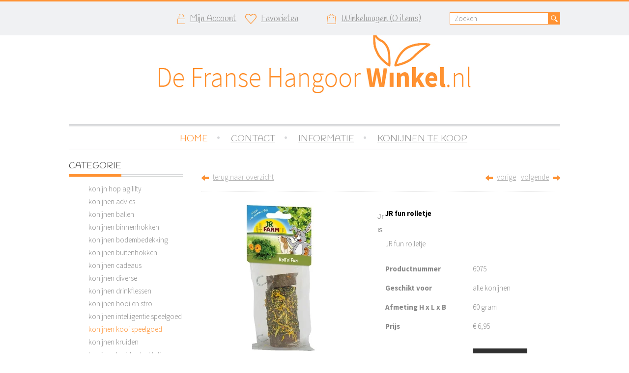

--- FILE ---
content_type: text/html;charset=UTF-8
request_url: https://www.fransehangoorwinkel.nl/6075--konijnen-kooi-speelgoed.html
body_size: 6864
content:
<!DOCTYPE HTML>
<html class="no-js" lang="nl">
          <head><link rel="dns-prefetch" href="//static.mijnwinkel-api.nl" /><link rel="dns-prefetch" href="//fonts.googleapis.com" /><link rel="dns-prefetch" href="//plugin.myshop.com" /><link rel="dns-prefetch" href="//netdna.bootstrapcdn.com" /><link rel="dns-prefetch" href="//media.myshop.com" /><link rel="dns-prefetch" href="//media.mijnwinkel-api.nl" /><link rel="dns-prefetch" href="//static.mijnwinkel-api.nl" />
<link rel="canonical" href="https://www.fransehangoorwinkel.nl/konijnen-kooi-speelgoed/6075--konijnen-kooi-speelgoed.html" />

              <meta http-equiv="content-type" content="text/html;UTF-8" />
         <meta http-equiv="X-UA-Compatible" content="IE=edge,chrome=1" />
          <meta name="viewport" content="user-scalable=yes, initial-scale=1, minimum-scale=1, width=device-width, height=device-height, target-densitydpi=device-dpi" />
  <title>JR fun rolletje</title>         <meta name="keywords" content="JR fun rolletje" />
         <meta name="description" content="ijs&#44; konijn&#44; speelgoed&#44;kruiden" />
         <meta name="author" content="MijnWinkel" />
          <meta name="google-site-verification" content="MrTzB55Ap6tIOpLh7bqT8XkMXHO9zcK80RTCI30JjEQ" />
                                      <link type="text/css" rel="stylesheet" href="/skins/master/css/style.css?v=18335" />

           <link type="text/css" rel="stylesheet" href="https://www.fransehangoorwinkel.nl/page_0.css?v=18335" />                           <link type="text/css" rel="stylesheet" href="https://myshop.s3-external-3.amazonaws.com/shop5056800.images.no-skin-common.css?v=18335" />

                    <link href="https://fonts.googleapis.com/css?family=Handlee" rel="stylesheet" type="text/css" />

         <link href="https://fonts.googleapis.com/css?family=Source+Sans+Pro:300,400,400italic,600,700,900" rel="stylesheet" type="text/css" />

                     <link type="text/css" rel="stylesheet" href="https://www.fransehangoorwinkel.nl/page_0_theme.css?v=18335" />         <link type="text/css" rel="stylesheet" href="https://static.mijnwinkel-api.nl/views/library/jquery/plugins/jquery.plugins.css?v=18335" />

 <link type="text/css" rel="stylesheet" href="https://ajax.googleapis.com/ajax/libs/jqueryui/1.8.10/themes/base/jquery-ui.css?v=18335" />

  <script src="https://ajax.googleapis.com/ajax/libs/jquery/1.7.1/jquery.min.js?v=18335"></script>
 <script async="async" src="https://ajax.googleapis.com/ajax/libs/jqueryui/1.8.0/jquery-ui.min.js?v=18335"></script>
 <script async="async" src="/skins/master/js/libs/modernizr.custom.58608.js?v=18335"></script>
                    <link rel="stylesheet" href="https://myshop.s3-external-3.amazonaws.com/shop5056800.images.owl.carousel.css?v=18335" />

         <link rel="stylesheet" href="https://myshop.s3-external-3.amazonaws.com/shop5056800.images.owl.theme.css?v=18335" />

         <script src="https://myshop.s3-external-3.amazonaws.com/shop5056800.images.owl.carousel.min.js?v=18335"></script>
                        <link rel="stylesheet" type="text/css" href="https://static.mijnwinkel-api.nl/views/library/jquery/plugins/lightbox/css/lightbox.css"/><script type='text/javascript' src='https://static.mijnwinkel-api.nl/views/library/jquery/plugins/lightbox/js/lightbox.js' defer='defer'></script><script type='text/javascript' src='https://static.mijnwinkel-api.nl/views/library/lib_myshop.1.83.js'></script>     <meta property="og:title" content="JR fun rolletje" />
 <meta property="og:image" content="https://media.myshop.com/images/shop5056800.pictures.fun_rol_rolletje_konijn_speelgoed.jpg" />
                   <style>  </style>
 <script type="text/javascript">              $(window).load(function(){  var gallery_width = $('.myshp_info_image_large').width()+"px";  /* Set Gallery Init  $('.myshp_info_image_large img').each(function(){     $(this).width(($(this).parents('.myshp_info_image_large').width())); }); */ $('.myshp_info_extra_images_thumbs a').click(function(){ $('.myshp_info_image_large').cycle($(this).index()); });                  $('.myshp_info_image_large').cycle({                      fx: 'fade',             prev: '.myshp_gallery_navigation_prev', next: '.myshp_gallery_navigation_next', timeout: '5000', speed: '1000', pauseOnPagerHover: true, containerResize: true,     slideResize: false, fit: 1, width: '100%',                     activePagerClass: 'activeSlide', pager: '.myshp_gallery_navigation_pager', onPagerEvent : function(){ console.log(gallery_width); }, before: function() {             $('.myshp_gallery_navigation_caption').html($(this).attr('alt'));         },  after: function(currSlideElement, nextSlideElement, options, forwardFlag){ currentSlide = $('.activeSlide').html();     if(!currentSlide) currentSlide = "1";     $('.myshp_gallery_navigation_pager_total').html(currentSlide + '/' + options.slideCount);                         $('a.myshp_gallery_navigation_max').attr('href', $(nextSlideElement).find("img").attr("src")); if($.fn.lightBox){ $('a.myshp_gallery_navigation_max').lightBox(); }                     }                 });                                  /*$('.myshp_gallery_navigation_next, .myshp_gallery_navigation_prev').css('top', $('.myshp_info_image_large').height()/2-15);*/                  /* Set Begining Button */ $( ".myshp_gallery_navigation_beginning" ).click(function() {      $('.myshp_info_image_large').cycle(0); });  /* Set Play and Pause Button */ $( ".myshp_gallery_play" ).click(function() { if ( $(this).find('.ui-button-text').text() === "play" ) { $(this).find('.ui-button-text').html('pause'); $(this).find('.ui-icon').removeClass('ui-icon-play').addClass('ui-icon-pause'); $('.myshp_info_image_large').cycle('resume'); } else { $(this).find('.ui-button-text').html('play'); $(this).find('.ui-icon').removeClass('ui-icon-pause').addClass('ui-icon-play'); $('.myshp_info_image_large').cycle('pause'); } }); /* Set End Button */ $( ".myshp_gallery_navigation_end" ).click(function() {      $('.myshp_info_image_large').cycle($('.myshp_info_image_large').size()-1); }); function onAfter(curr, next, opts) {     var index = opts.currSlide;     $('#prev')[index == 0 ? 'hide' : 'show']();     $('#next')[index == opts.slideCount - 1 ? 'hide' : 'show'](); } function onAfter1(curr,next,opts) {    currentSlide = $(".thePager a.activeSlide").html();     if(!currentSlide) currentSlide = "1";     $('.slideCaption').html(currentSlide + '/' + opts.slideCount); }             });         </script>
     
<style  type="text/css">           .myshp_basket_related_product_image_container, .myshp_basket_related_product_image{                 width:100px; padding-right:10px;             } .myshp_basket_related_product_image{ padding-right:10px;             } .myshp_basket_related_product_image img { max-width:100%; } .myshp_info_extra_images_thumbs, .myshp_gallery_navigation_caption, .myshp_gallery_navigation_pager_total { display: none; }         </style>

<script type='text/javascript'>
(function(){var l=document.location;if(l&&-1==l.href.indexOf('https:'))document.location=l.href.replace('http:', 'https:')})();
</script></head>
     <body data-role="page" class="myshp_column_count_2 shp-theme-0"><div id="myshp-body"><a id="myshp-page-top"><!-- page top --></a>         <div class="myshp_container" id="myshp_customcatalog">             <div class="myshp_container_wrapper">                 <header data-role="header" class="myshp_header">                     <div class="de-header-inside">  <div class="de-badge"><img src="https://myshop.s3-external-3.amazonaws.com/shop5056800.images.badge.png" alt="badge" fetchpriority="auto" loading="lazy" decoding="async" /></div>                          <div class="myshp_wrapper">                                                          <div class="de-top-menu-full-width">                                 <div class="myshp_top_menu">                                      <div class="de-top-menu-1">                                         
<ul role="navigation" class="myshp_top_menu__list">                                             <li class="myshp_top_menu__item">                                                 <a class="myshp_top_menu__link de-icon-account"  id="myshp_menuitem_quick_top0"  href="https://www.fransehangoorwinkel.nl/myaccount/" title="Mijn Account">                                                     <span class="myshp_top_menu__text">Mijn Account</span>                                                 </a>                                             </li>                                             <li class="myshp_top_menu__item">                                                 <a class="myshp_top_menu__link de-icon-favourites"  id="myshp_menuitem_quick_top1"  href="https://www.fransehangoorwinkel.nl/favorieten/" title="Favorieten">                                                     <span class="myshp_top_menu__text">Favorieten</span>                                                 </a>                                             </li></ul>                                     </div>                                      <div class="de-top-menu-2">                                         <ul>                                             <li>                                                 <a class="header-cart de-icon-cart" href="/checkout/basket1/">                                                    <span class="de-cart-text">Winkelwagen (</span><span class="basket-count" id="basket_value_count">winkelwagen is leeg</span><span class="de-cart-text"> items)</span>                                                 </a>                                             </li>                                         </ul>                                     </div>                                      <div class="de-top-menu-3">                                         <ul>                                             <li class="de-header-search">                                                 <form action="/producten/" method="get">                                                     <input type="text" name="_globalsearch" placeholder="Zoeken" /><input type="submit" value="" />                                                 </form>                                             </li>                                         </ul>                                     </div>                                  </div>                             </div>                              <div class="myshp_logo">                             <a style="width:635px;height:144px;" data-ajax="false" class="myshp_logo__link" href="/">                             <img src="https://myshop.s3-external-3.amazonaws.com/shop5056800.images.franse-logo.jpg" title="Logo" alt="Logo" class="myshp_logo__image" fetchpriority="auto" loading="lazy" decoding="async" />     </a>                             </div>                                                            <div class="clear"></div>                         </div>                     </div>                 </header>                 <nav data-role="navbar" class="myshp_nav">                     <div class="myshp_wrapper">                         <div class="nav">                              <div class="de-toggle-menu">Menu</div>                              <div class="de-menu">                             
<ul class="myshop_level1">                                 <li class="myshop_level1__li has-sub ">                                     <a class="myshp_tabOn" id="myshp_menuitem1" onclick="swapTab('myshp_menuitem1');"  href="https://www.fransehangoorwinkel.nl/">                                     <span class="myshp_menu_main_item">Home</span>     </a>                                          <div class="de-toggle-submenu"></div>                                      
                                 </li>                                 <li class="myshop_level1__li has-sub ">                                     <a class="myshp_tab" id="myshp_menuitem2" onclick="swapTab('myshp_menuitem2');"  href="https://www.fransehangoorwinkel.nl/contact/">                                     <span class="myshp_menu_main_item">Contact</span>     </a>                                          <div class="de-toggle-submenu"></div>                                      
                                 </li>                                 <li class="myshop_level1__li has-sub ">                                     <a class="myshp_tab" id="myshp_menuitem3" onclick="swapTab('myshp_menuitem3');"  href="https://www.fransehangoorwinkel.nl/">                                     <span class="myshp_menu_main_item">Informatie</span>     </a>                                          <div class="de-toggle-submenu"></div>                                      
<ul class="myshop_level2">                                         <li class="sub myshop_level2__li">                                             <a class="myshp_tab" id="myshp_menuitem4" onclick="swapTab('myshp_menuitem4');"  href="https://www.fransehangoorwinkel.nl/verzendkosten/" class="myshop_level2__a">                                             <span class="myshp_menu_main_item">Verzendkosten</span>     </a>                                             
                                         </li>                                         <li class="sub myshop_level2__li">                                             <a class="myshp_tab" id="myshp_menuitem5" onclick="swapTab('myshp_menuitem5');"  href="https://www.fransehangoorwinkel.nl/verzending/" class="myshop_level2__a">                                             <span class="myshp_menu_main_item">Verzending</span>     </a>                                             
                                         </li>                                         <li class="sub myshop_level2__li">                                             <a class="myshp_tab" id="myshp_menuitem6" onclick="swapTab('myshp_menuitem6');"  href="https://www.fransehangoorwinkel.nl/retouren/" class="myshop_level2__a">                                             <span class="myshp_menu_main_item">Retouren</span>     </a>                                             
                                         </li>                                         <li class="sub myshop_level2__li">                                             <a class="myshp_tab" id="myshp_menuitem7" onclick="swapTab('myshp_menuitem7');"  href="https://www.fransehangoorwinkel.nl/schade-of-vermissing/" class="myshop_level2__a">                                             <span class="myshp_menu_main_item">Schade</span>     </a>                                             
                                         </li>                                         <li class="sub myshop_level2__li">                                             <a class="myshp_tab" id="myshp_menuitem8" onclick="swapTab('myshp_menuitem8');"  href="https://www.fransehangoorwinkel.nl/voorwaarden/" class="myshop_level2__a">                                             <span class="myshp_menu_main_item">Voorwaarden</span>     </a>                                             
                                         </li></ul>                                 </li>                                 <li class="myshop_level1__li has-sub ">                                     <a class="myshp_tab" id="myshp_menuitem9" onclick="swapTab('myshp_menuitem9');"  href="https://www.fransehangoorwinkel.nl/konijnen-te-koop/">                                     <span class="myshp_menu_main_item">Konijnen te koop</span>     </a>                                          <div class="de-toggle-submenu"></div>                                      
                                 </li></ul>                             </div>                          </div>                     </div>                 </nav>                 <div class="myshp_main" role="main" data-role="content">                     <div class="myshp_wrapper">                         <div class="myshp_container3">                             <div class="myshp_container2">                                 <div class="myshp_container1">                                                                              <div class="myshp_col1 myshp_col">                                             <div class="myshp_pad">                                                 
                                                                                                                                                                <div>                                                                                                              </div>                                                     <div class="myshp_menu myshp_block   ">                                                             <h3 class="myshp_menu__title">                                                             <span class="myshp_menu__title_text">categorie</span> <span style="display:none" class="menu-toggle myshp_menu__title_toggle"></span> </h3>                                                             <div class="myshp_box myshp_menu__box">                                                                 <ul class="myshp_menu_1" data-role="listview" data-inset="true">                                                                     <li class="myshp_menu__item">                                                                         <div class="myshp_not_active_menu_item">                                                                             <a href="https://www.fransehangoorwinkel.nl/producten/konijn-hop-agililty/p-1/">konijn hop agililty</a>                                                                         </div>                                                                     </li><li class="myshp_menu__item">                                                                         <div class="myshp_not_active_menu_item">                                                                             <a href="https://www.fransehangoorwinkel.nl/producten/konijnen-advies/p-1/">konijnen advies</a>                                                                         </div>                                                                     </li><li class="myshp_menu__item">                                                                         <div class="myshp_not_active_menu_item">                                                                             <a href="https://www.fransehangoorwinkel.nl/producten/konijnen-ballen/p-1/">konijnen ballen</a>                                                                         </div>                                                                     </li><li class="myshp_menu__item">                                                                         <div class="myshp_not_active_menu_item">                                                                             <a href="https://www.fransehangoorwinkel.nl/producten/konijnen-binnenhokken/p-1/">konijnen binnenhokken</a>                                                                         </div>                                                                     </li><li class="myshp_menu__item">                                                                         <div class="myshp_not_active_menu_item">                                                                             <a href="https://www.fransehangoorwinkel.nl/producten/konijnen-bodembedekking/p-1/">konijnen bodembedekking</a>                                                                         </div>                                                                     </li><li class="myshp_menu__item">                                                                         <div class="myshp_not_active_menu_item">                                                                             <a href="https://www.fransehangoorwinkel.nl/producten/konijnen-buitenhokken/p-1/">konijnen buitenhokken</a>                                                                         </div>                                                                     </li><li class="myshp_menu__item">                                                                         <div class="myshp_not_active_menu_item">                                                                             <a href="https://www.fransehangoorwinkel.nl/producten/konijnen-cadeaus/p-1/">konijnen cadeaus</a>                                                                         </div>                                                                     </li><li class="myshp_menu__item">                                                                         <div class="myshp_not_active_menu_item">                                                                             <a href="https://www.fransehangoorwinkel.nl/producten/konijnen-diverse/p-1/">konijnen diverse</a>                                                                         </div>                                                                     </li><li class="myshp_menu__item">                                                                         <div class="myshp_not_active_menu_item">                                                                             <a href="https://www.fransehangoorwinkel.nl/producten/konijnen-drinkflessen/p-1/">konijnen drinkflessen</a>                                                                         </div>                                                                     </li><li class="myshp_menu__item">                                                                         <div class="myshp_not_active_menu_item">                                                                             <a href="https://www.fransehangoorwinkel.nl/producten/konijnen-hooi-en-stro/p-1/">konijnen hooi en stro</a>                                                                         </div>                                                                     </li><li class="myshp_menu__item">                                                                         <div class="myshp_not_active_menu_item">                                                                             <a href="https://www.fransehangoorwinkel.nl/producten/konijnen-intelligentie-speelgoed/p-1/">konijnen intelligentie speelgoed</a>                                                                         </div>                                                                     </li><li class="myshp_menu__item">                                                                         <div class="myshp_menu__item_layout myshp_menu__item_status_active myshp_active_menu_item">                                                                             <a class="myshp_menu__link myshp_menu__link_status_active myshp_menu_item_active" href="https://www.fransehangoorwinkel.nl/producten/konijnen-kooi-speelgoed/p-1/">                                                                             <span class="myshp_menu__item_text">konijnen kooi speelgoed</span> </a>                                                                                                                                                                                                                                   </div>                                                                     </li><li class="myshp_menu__item">                                                                         <div class="myshp_not_active_menu_item">                                                                             <a href="https://www.fransehangoorwinkel.nl/producten/konijnen-kruiden/p-1/">konijnen kruiden</a>                                                                         </div>                                                                     </li><li class="myshp_menu__item">                                                                         <div class="myshp_not_active_menu_item">                                                                             <a href="https://www.fransehangoorwinkel.nl/producten/konijnen-kruiden-traktaties/p-1/">konijnen kruiden traktaties</a>                                                                         </div>                                                                     </li><li class="myshp_menu__item">                                                                         <div class="myshp_not_active_menu_item">                                                                             <a href="https://www.fransehangoorwinkel.nl/producten/konijnen-medicijnen/p-1/">konijnen medicijnen</a>                                                                         </div>                                                                     </li><li class="myshp_menu__item">                                                                         <div class="myshp_not_active_menu_item">                                                                             <a href="https://www.fransehangoorwinkel.nl/producten/konijnen-plasbakken/p-1/">konijnen plasbakken</a>                                                                         </div>                                                                     </li><li class="myshp_menu__item">                                                                         <div class="myshp_not_active_menu_item">                                                                             <a href="https://www.fransehangoorwinkel.nl/producten/konijnen-rennen/p-1/">konijnen rennen</a>                                                                         </div>                                                                     </li><li class="myshp_menu__item">                                                                         <div class="myshp_not_active_menu_item">                                                                             <a href="https://www.fransehangoorwinkel.nl/producten/konijnen-ruifjes/p-1/">konijnen ruifjes</a>                                                                         </div>                                                                     </li><li class="myshp_menu__item">                                                                         <div class="myshp_not_active_menu_item">                                                                             <a href="https://www.fransehangoorwinkel.nl/producten/konijnen-slaapzak/p-1/">konijnen slaapzak</a>                                                                         </div>                                                                     </li><li class="myshp_menu__item">                                                                         <div class="myshp_not_active_menu_item">                                                                             <a href="https://www.fransehangoorwinkel.nl/producten/konijnen-speelgoed-huis/p-1/">konijnen speelgoed huis</a>                                                                         </div>                                                                     </li><li class="myshp_menu__item">                                                                         <div class="myshp_not_active_menu_item">                                                                             <a href="https://www.fransehangoorwinkel.nl/producten/konijnen-speelgoed-manden/p-1/">konijnen speelgoed manden</a>                                                                         </div>                                                                     </li><li class="myshp_menu__item">                                                                         <div class="myshp_not_active_menu_item">                                                                             <a href="https://www.fransehangoorwinkel.nl/producten/konijnen-speelgoed-tunnels/p-1/">konijnen speelgoed tunnels</a>                                                                         </div>                                                                     </li><li class="myshp_menu__item">                                                                         <div class="myshp_not_active_menu_item">                                                                             <a href="https://www.fransehangoorwinkel.nl/producten/konijnen-tanden-knabbels/p-1/">konijnen tanden knabbels</a>                                                                         </div>                                                                     </li><li class="myshp_menu__item">                                                                         <div class="myshp_not_active_menu_item">                                                                             <a href="https://www.fransehangoorwinkel.nl/producten/konijnen-tractatie-speelgoed/p-1/">konijnen tractatie speelgoed</a>                                                                         </div>                                                                     </li><li class="myshp_menu__item">                                                                         <div class="myshp_not_active_menu_item">                                                                             <a href="https://www.fransehangoorwinkel.nl/producten/konijnen-traktatie/p-1/">konijnen traktatie</a>                                                                         </div>                                                                     </li><li class="myshp_menu__item">                                                                         <div class="myshp_not_active_menu_item">                                                                             <a href="https://www.fransehangoorwinkel.nl/producten/konijnen-tuigjes/p-1/">konijnen tuigjes</a>                                                                         </div>                                                                     </li><li class="myshp_menu__item">                                                                         <div class="myshp_not_active_menu_item">                                                                             <a href="https://www.fransehangoorwinkel.nl/producten/konijnen-vervoersmanden/p-1/">konijnen vervoersmanden</a>                                                                         </div>                                                                     </li><li class="myshp_menu__item">                                                                         <div class="myshp_not_active_menu_item">                                                                             <a href="https://www.fransehangoorwinkel.nl/producten/konijnen-verzorging/p-1/">konijnen verzorging</a>                                                                         </div>                                                                     </li><li class="myshp_menu__item">                                                                         <div class="myshp_not_active_menu_item">                                                                             <a href="https://www.fransehangoorwinkel.nl/producten/konijnen-voer/p-1/">konijnen voer</a>                                                                         </div>                                                                     </li><li class="myshp_menu__item">                                                                         <div class="myshp_not_active_menu_item">                                                                             <a href="https://www.fransehangoorwinkel.nl/producten/konijnen-voerbakken/p-1/">konijnen voerbakken</a>                                                                         </div>                                                                     </li><li class="myshp_menu__item">                                                                         <div class="myshp_not_active_menu_item">                                                                             <a href="https://www.fransehangoorwinkel.nl/producten/konijnen-waakborden/p-1/">konijnen waakborden</a>                                                                         </div>                                                                     </li><li class="myshp_menu__item">                                                                         <div class="myshp_not_active_menu_item">                                                                             <a href="https://www.fransehangoorwinkel.nl/producten/opruiming-en-aanbiedingen/p-1/">opruiming en aanbiedingen</a>                                                                         </div>                                                                     </li>                                                                 </ul>                                                             </div></div>                                             </div>                                         </div>                                                                          <div class="myshp_col2 myshp_col">                                         <div class="myshp_pad">                                             
                                                 <form name="data" method="get" action="/6075--konijnen-kooi-speelgoed.html" autocomplete="off" onsubmit="javascript:return false;"><input type="hidden" value="-6874A7FC4332262B69A71499CB046E10E71A2EFC" name="pk" /><input type="hidden" value="6075" name="pid" /><input type="hidden" value="" name="cp" /><input type="hidden" value="&#47;p-1a&#47;" name="ifs" /><input type="hidden" value="" name="_sort" /><input type="hidden" value="" name="_sort_order" /><input type="hidden" value="" name="a" /><input type="hidden" value="" name="id" /><input type="hidden" value="" name="i" /><input type="hidden" value="1" name="cid" /><input type="hidden" value="5056802" name="vid" /><input type="hidden" value="" name="fid" /><input type="hidden" value="" name="mpid" /><input type="hidden" value="1" name="stc" /><input type="hidden" value="1" name="supid" /><input type="hidden" value="" name="favid" /><input type="hidden" value="&#47;shop5056802&#47;rpc;jsessionid&#61;29D944C3464DA7C5603809F939F61BBA" name="url_rpc" /><input type="hidden" value="&#47;p-1a&#47;" name="this" /><input type="hidden" value="nl" name="_lang" /><input type="hidden" value="FHOME" name="_globalsearch" /><input type="hidden" value="" name="si" /><input type="hidden" value="30" name="_rows" /><input type="hidden" value="" name="c" /><input type="hidden" value="1" name="m" /><input type="hidden" value="" name="o" /><input type="hidden" value="https&#58;&#47;&#47;www.fransehangoorwinkel.nl&#47;checkout&#47;placeorder1" name="url_order_page" /><input type="hidden" value="" name="xy" />         <!-- Begin - Product list Search block --> <table width="100%"><tr><td/></tr></table> <!-- End - Product list Search block -->          <div class="clear">&#32;</div>         <!-- Check if there are products -->  <!--         <div>         -->  <!-- Navigation bar -->         <div class="myshp_info_navigation"><div class="ba-myshp_info_navigation-left">              <!-- Back to overview button --> <a class="myshp_info_back_button" data-role="button" data-inline="true" data-icon="arrow-l" onclick="javascript:return myshop().action('back'),false;" href="javascript:void(0);"><span class="myshp_button_icon"><img src="https://myshop.s3-external-3.amazonaws.com/shop5056800.images.navigation-left.png" alt=""/></span><span>terug naar overzicht</span></a>&#32;</div><div class="ba-myshp_info_navigation-right">          <!-- Previous product button -->             <a class="myshp_info_prev_button" data-role="button" data-inline="true" data-icon="arrow-l" href="/1177--konijnen-kooi-speelgoed.html" onclick="return myshop().c(this).cs(arguments[0]).l('/1177--konijnen-kooi-speelgoed.html').a('prev'),false;"><span class="myshp_button_icon" onclick="" href=""><img src="https://myshop.s3-external-3.amazonaws.com/shop5056800.images.navigation-left.png" alt=""/></span><span>vorige</span></a>             <!-- Next product button -->             <a class="myshp_info_next_button" data-role="button" data-inline="true" data-icon="arrow-r" data-iconpos="right" href="/371--konijnen-kooi-speelgoed.html" onclick="return myshop().c(this).cs(arguments[0]).l('/371--konijnen-kooi-speelgoed.html').a('next'),false;"><span onclick="" href="">volgende</span><span class="myshp_button_icon"><img src="https://myshop.s3-external-3.amazonaws.com/shop5056800.images.navigation-right.png" alt=""/></span></a>             <!-- Navigation divider -->              </div>&#32;</div>                  <!-- Productinfo -->         <div class="myshp-product">             <!-- Display product block -->             <div class="myshp_info_product myshp_info_gallery_1" itemscope itemtype="http://schema.org/Product">                 <!-- Image --> <div class="myshp_info_image"><div class="myshp_info_image_large"><img src="https://media.myshop.com/images/shop5056800.pictures.fun_rol_rolletje_konijn_speelgoed.jpg" alt="JR fun rolletje"  id="id.0.1.222.A:11"/>&#32;</div> <!-- Small images --> &#32;</div>  <!-- Productfields -->                 <div class="myshp_info_features"><table width="100%"><tr><td colspan="2">                                 <!-- Title --><h1  id="id.0.1.222.L"><!--v-->JR fun rolletje</h1></td></tr><tr><td colspan="2">                                 <!-- Description -->                                 <p  id="id.0.1.222.R"><!--v-->JR fun rolletje</p></td></tr>                         <!-- Fields -->                         <tr class="myshp_info_row"><td class="myshp_info_label"><strong id="id.0.1.222.A:label">Productnummer</strong></td><td class="myshp_info_value"><div  id="id.0.1.222.A:value">6075</div></td></tr><tr class="myshp_info_row"><td class="myshp_info_label"><strong id="id.0.1.222.Q:label">Geschikt voor</strong></td><td class="myshp_info_value"><div  id="id.0.1.222.Q:value">alle konijnen</div></td></tr><tr class="myshp_info_row"><td class="myshp_info_label"><strong id="id.0.1.222.1S:label">Afmeting H x L x B</strong></td><td class="myshp_info_value"><div  id="id.0.1.222.1S:value">60 gram</div></td></tr>                         <!-- Extra bestelvelden -->                         <tr class="myshp_info_row" itemprop="offers" itemscope itemtype="http://schema.org/Offer"><td class="myshp_info_price_label"><strong id="id.0.1.222.1U:label"><!--l-->Prijs</strong></td><td class="myshp_info_price_value">                                 <!--                             <span style="myshop-product:price;" itemprop="price"></span>                             -->                                 <meta itemprop="priceCurrency" id="id.0.1.222.A:17" content="EUR"><!--v-->&euro;</meta>&nbsp;<span  id="id.0.1.222.A:18"><!--v-->6,95</span></td></tr><tr class="myshp_info_row"><td>&nbsp;</td><td class="myshp_info_value"><a href="javascript:void(0);" class="myshp_button myshp_info_order" data-role="button" onclick="return myshop().l('https://www.fransehangoorwinkel.nl/checkout/placeorder1?i=i.1.222').s('i','i.1.222','si','1').a('add','6075'),false;"><span>bestel&#32;</span></a></td></tr><tr><td colspan="2"><a href="#" class="myshp_button myshp_info_favorites" data-role="button" data-icon="star" data-iconpos="right" onclick="return myshop().a('favorite-add','6075'),false;"><span onclick="return myshop().a('favorite-add','6075'),false;">toevoegen aan favorieten&#32;</span></a></td></tr></table>                     <!-- Order button -->                 </div><div class="clear">&#32;</div><div class="myshp_info_description_long"  id="id.0.1.222.U"><!--v--><span style="font-family:sans-serif, arial, verdana, 'trebuchet ms';">Jr is een fabrikant die bekent staat om zijn mooie en unieke producten zelf geoogst in eigen beheer. Met liefde voor de dieren. De konijnenwinkel heeft als enig leverancier het volledige pakket in zijn assorti<span style="font-family:arial, helvetica, sans-serif;">ment voor</span> konijnen. van snoepjes, snacks, versnaperingen, extra aanvulling op het gewone voer, volledig voer, hooi soorten, kruiden los, kruiden voor over het hooi maar ook graaf , knaag en bezigheids speelgoed. traktaties voor konijnen die wel wat extra's mogen hebben tot een hoop graan vrije producten voor de al wat stevige konijnen die niet dikker mogen worden. </span><br /><br />JR fun rolletje<br /><br />60 gram</div><div class="clear">&#32;</div>                  <!-- Begin - Related Products -->                                  <!-- End - Related Products -->                 <!-- Product block end -->             </div></div><div class="clear">&#32;</div>  <!-- Begin - MijnWinkel PoweredBy Block -->         <div class="myshp_info_footer_bottom">&#32;</div><!-- process id 447:9:000:12--></form>                                             <div class="clear"></div>                                         </div>                                     </div>                                                                      </div>                             </div>                             <div class="clear"></div>                         </div>                         <div class="clear"></div>                     </div>                 </div>                 <footer data-role="footer" class="myshp_footer">                     <div class="myshp_wrapper" data-role="navbar">                         <div class="de-footer-left">                             
<ul class="myshp_footer__list">                                 <li>                                     <a  id="myshp_menuitem_quick_bottom0"  href="https://www.fransehangoorwinkel.nl/" title="Home">Home</a>                                       
<ul class="myshp_footer__list de-footer-submenu">                                         <li>                                             <a  id="myshp_menuitem_quick_bottom1"  href="https://www.fransehangoorwinkel.nl/checkout/basket1/" title="Winkelwagen">Winkelwagen</a>                                         </li>                                         <li>                                             <a  id="myshp_menuitem_quick_bottom2"  href="https://www.fransehangoorwinkel.nl/contact/" title="Contact">Contact</a>                                         </li>                                         <li>                                             <a  id="myshp_menuitem_quick_bottom3"  href="https://www.fransehangoorwinkel.nl/voorwaarden/" title="Voorwaarden">Voorwaarden</a>                                         </li></ul>                                  </li>                                 <li>                                     <a  id="myshp_menuitem_quick_bottom4"  href="https://www.fransehangoorwinkel.nl/verzendkosten/" title="Verzendkosten">Verzendkosten</a>                                       
<ul class="myshp_footer__list de-footer-submenu">                                         <li>                                             <a  id="myshp_menuitem_quick_bottom5"  href="https://www.fransehangoorwinkel.nl/verzending/" title="Verzending">Verzending</a>                                         </li>                                         <li>                                             <a  id="myshp_menuitem_quick_bottom6"  href="https://www.fransehangoorwinkel.nl/schade-of-vermissing/" title="Schade">Schade</a>                                         </li>                                         <li>                                             <a  id="myshp_menuitem_quick_bottom7"  href="https://www.fransehangoorwinkel.nl/retouren/" title="Retouren">Retouren</a>                                         </li></ul>                                  </li>                                 <li>                                     <a  id="myshp_menuitem_quick_bottom8"  href="https://www.fransehangoorwinkel.nl/konijnen-te-koop/" title="Konijnen te koop">Konijnen te koop</a>                                       
                                  </li></ul>                                                                 </div>                          <div class="de-footer-right">                             <ul>                                 <li>                                     <img src="https://myshop.s3-external-3.amazonaws.com/shop5056800.images.footer-payment.jpg" alt="img" fetchpriority="auto" loading="lazy" decoding="async" />                                 </li>                                 <li>                                     <img src="https://myshop.s3-external-3.amazonaws.com/shop5056800.images.footer-social-1.jpg" alt="img" fetchpriority="auto" loading="lazy" decoding="async" />                                 </li>                                 <li>                                     <a href="https://www.facebook.com/pages/De-konijnenwinkel/355413177826885" target="_blank"><img src="https://myshop.s3-external-3.amazonaws.com/shop5056800.images.footer-social-2.jpg" alt="img" fetchpriority="auto" loading="lazy" decoding="async" /></a>                                 </li>                                 <li>                                     <a href="https://instagram.com/konijnenwinkel/" target="_blank"><img src="https://myshop.s3-external-3.amazonaws.com/shop5056800.images.footer-social-3.jpg" alt="img" fetchpriority="auto" loading="lazy" decoding="async" /></a>                                 </li>                                 <li>                                     <img src="https://myshop.s3-external-3.amazonaws.com/shop5056800.images.footer-social-4.jpg" alt="img" fetchpriority="auto" loading="lazy" decoding="async" />                                 </li>                             </ul>                         </div>                          <div class="clear"></div>                     </div>                 </footer>                 <div class="clear"></div>             </div>         </div>                               <!--[if lt IE 8]>  <script src="/skins/master/chrome_frame/warning_ie.js?v=18335"></script>
         <script>window.onload=function(){e("/skins/master/chrome_frame/")}</script>
       <![endif]-->      <script async="async" src="https://static.mijnwinkel-api.nl/views/library/jquery/plugins/jquery.plugins.js?v=18335"></script>
                      <!--[if lt IE 7]>         <script src="//ajax.googleapis.com/ajax/libs/chrome-frame/1.0.3/CFInstall.min.js?v=18335"></script>
         <script>window.attachEvent('onload', function(){CFInstall.check({mode: 'overlay'})})</script>
         <![endif]-->           <script src="https://myshop.s3-external-3.amazonaws.com/shop5056800.images.custom-scripts.js?v=18335"></script>
   <script>             if (navigator.userAgent.indexOf('Safari') != -1 && navigator.userAgent.indexOf('Chrome') == -1) {                 $('#myshp-body .myshp_basket_shipping_selector select').css('-webkit-appearance','none');             }         </script>
       <a id="myshp-page-bottom"><!-- page bottom --></a></div>
<script type="text/javascript">
if(self.myshopLoginErrorMessage)window.setTimeout("myshopLoginErrorMessage();",1);document.addEventListener('DOMContentLoaded', function() {if(self.myshop)myshop('no').init('1').r(3,false);if(self.myshopTrack){myshopTrack().init(5056802);}});
</script>
</body> </html>


--- FILE ---
content_type: text/css
request_url: https://myshop.s3-external-3.amazonaws.com/shop5056800.images.no-skin-common.css?v=18335
body_size: 8891
content:

/*
No Skin - Responsive common CSS v0.1
08.07.2015
*/

/* ============================================ */

/* general elements */
/* iframe IOS contact button fix */
.btn-default,
.myshp_button,
a.myshp_button,
.myshp_block_inner_button,
.btn,
.btn:link,
.btn:visited {
	padding-top: 0!important;
	padding-bottom: 0!important;
	vertical-align: middle;
	text-decoration: none;
	-webkit-appearance: none!important;
}
/* end general elements */

/* contact form iframe */
#myshp-body #myshp_contact_form {
	max-width: 100%;
}
#myshp-body #myshp_contact_form label {
	width: auto;
	text-align: left;
	float: none;
	padding-left: 0;
	margin-bottom: 0;
}
#myshp-body #myshp_contact_form .myshp_contact_field input,#myshp-body #myshp_contact_form .myshp_contact_field textarea {
	max-width: 100%;
}
#myshp-body #myshp_contact_form .myshp_contact_field {
	padding-left: 0;
	max-width: 100%;
}
#myshp-body .myshp_contact_submit {
	padding-left: 0;
	margin-top: 15px;
}

#myshp-body .myshp_checkout .myshp_checkout_breadcrumb {
	height: auto;
	overflow: auto;
}

@media all and (max-width: 320px) {
	#myshp-body #myshp_contact_form .myshp_contact_field {
		max-width: 87%;
	}
	#myshp-body #recaptcha_widget_div {
		max-width: 320px;
		overflow: hidden;
	}
}
/* end contact form iframe */

/* checkout breadcrumbs */
@media all and (max-width: 720px) {
	#myshp-body .myshp_checkout .myshp_checkout_breadcrumb {
		border: 0;
		overflow: auto;
		margin-bottom: 15px;
		height: auto;
	}
	#myshp-body .myshp_checkout_breadcrumb ul li {
		width: 33.33%;
		background: #f5f5f5;
		padding: 0 15px;
		border: 0;
		margin-bottom: 2px;
		height: 25px;
		line-height: 23px!important;
		white-space: normal;
		overflow: hidden !important;
		text-overflow: ellipsis;
	}
	#myshp-body .myshp_checkout_breadcrumb ul li:first-child,#myshp-body .myshp_checkout_breadcrumb ul li:last-child {
		border-left: 0;
		border-right: 0;
	}
	#myshp-body .myshp_checkout_breadcrumb ul li:nth-child(1),#myshp-body .myshp_checkout_breadcrumb ul li:nth-child(2),
	#myshp-body .myshp_checkout_breadcrumb ul li:nth-child(4),#myshp-body .myshp_checkout_breadcrumb ul li:nth-child(5) {
		border-right: 1px solid #C3C3C3;
	}
	#myshp-body .myshp_checkout_breadcrumb ul li span {
		background-image: none!important;
	}
	#myshp-body .myshp_checkout_breadcrumb ul li.myshp_checkout_breadcrumb_active {
		padding: 0 15px;
		background: #E4E4E4;
	}
	#myshp-body .myshp_checkout_breadcrumb ul li:nth-child(1):before {
		content:"1. ";
	}
	#myshp-body .myshp_checkout_breadcrumb ul li:nth-child(2):before {
		content:"2. ";
	}
	#myshp-body .myshp_checkout_breadcrumb ul li:nth-child(3):before {
		content:"3. ";
	}
	#myshp-body .myshp_checkout_breadcrumb ul li:nth-child(4):before {
		content:"4. ";
	}
	#myshp-body .myshp_checkout_breadcrumb ul li:nth-child(5):before {
		content:"5. ";
	}
	#myshp-body .myshp_checkout_breadcrumb ul li:nth-child(6):before {
		content:"6. ";
	}
}
@media all and (max-width: 480px) {
	#myshp-body .myshp_checkout_breadcrumb ul li {
		width: 50%;
	}
	#myshp-body .myshp_checkout_breadcrumb ul li:nth-child(odd){
		border-right: 1px solid #C3C3C3;
	}
	#myshp-body .myshp_checkout_breadcrumb ul li:nth-child(even){
		border-right: none;
	}
}
@media all and (max-width: 320px) {
	#myshp-body .myshp_checkout_breadcrumb ul li:before {
		display:none;
	}
}
/* end checkout breadcrumbs */

/* checkout tables and blocks */
#myshp-body .myshp_checkout table td {
	word-wrap:break-word
}
@media all and (max-width: 560px) {
	#myshp-body label {
		margin-bottom: 0;
		display: inline;
	}
	#myshp-body .myshp_checkout_products table tr td {
		padding: 0;
	}
	#myshp-body .myshp_checkout_container table,
	#myshp-body .myshp_checkout_container thead,
	#myshp-body .myshp_checkout_container tbody,
	#myshp-body .myshp_checkout_container th,
	#myshp-body .myshp_checkout_container td,
	#myshp-body .myshp_checkout_container tr {
		display: block;
	}

	#myshp-body .myshp_checkout_container .myshp_checkout_products_table {
		display: table;
	}

	#myshp-body .myshp_basket_vat_table tr,
	#myshp-body .myshp_checkout_products table tr.myshp_basket_shipping {
		overflow: auto;
	}

	#myshp-body .myshp_basket_total .myshp_basket_total_label,
	#myshp-body .myshp_checkout_products .myshp_basket_shipping_selector {
		text-align: left;
  		padding-left: 16px !important;
	}

	#myshp-body .myshp_checkout_container .myshp_checkout_payment_cell_control,
	#myshp-body .myshp_checkout_container .myshp_checkout_payment_cell_label,
	#myshp-body .myshp_checkout_container .myshp_checkout_paymentcost {
		display: table-cell;
		padding: 10px 4px!important;
	}
	#myshp-body .myshp_checkout_container .myshp_checkout_payment_cell_control input {
		width: auto!important;
	}
	#myshp-body .myshp_checkout_container .myshp_basket_products_header { 
		position: absolute;
		top: -9999px;
		left: -9999px;
	}
	#myshp-body .myshp_checkout_container td {
		border: none;
		border-bottom: 1px solid #eee; 
		position: relative;
	}
	#myshp-body .myshp_basket_vat td {
		padding: 8px!important;
	}
	#myshp-body .myshp_checkout_products_table td {
		padding: 8px!important;
	}
	#myshp-body .myshp_checkout_products table tr.myshp_basket_vat table.myshp_basket_vat_table tr.myshp_basket_vat_total_divider {
		height: 1px;
		padding: 0;
	}
	#myshp-body .myshp_basket_product td {
		padding: 8px!important;
		text-align: left!important;
	}
	#myshp-body .myshp_basket_product td:before { 
		width: 100%;
		display: inline;
		padding-top: 5px;
		padding-bottom: 5px;
		margin-bottom: 10px;
		margin-right: 10px;
		text-align: left;
		color: #222;
		font-weight: bold;
	}
	#myshp-body .myshp_checkout .myshp_checkout_products .myshp_basket_product td.myshp_basket_product_name:nth-of-type(1):before { content: "Artikel"; }
	#myshp-body .myshp_checkout .myshp_checkout_products .myshp_basket_product td.myshp_basket_product_description:nth-of-type(2):before { content: "Omschrijving"; }
	#myshp-body .myshp_checkout .myshp_checkout_products .myshp_basket_product td.myshp_basket_product_quantity:nth-of-type(3):before { content: "Aantal"; }
	#myshp-body .myshp_checkout .myshp_checkout_products .myshp_basket_product td.myshp_basket_product_unitprice:nth-of-type(4):before { content: "Prijs"; }
	#myshp-body .myshp_checkout .myshp_checkout_products .myshp_basket_product td.myshp_basket_product_totalprice:nth-of-type(5):before { content: "Totaal"; }
	#myshp-body .myshp_checkout_products table tr td.myshp_basket_product_quantity {
		text-align: right;
	}
	#myshp-body .myshp_basket_spacer {
		display: none!important;
	}
	#myshp-body .myshp_basket_product_controls {
		width: 100%;
	}
	#myshp-body .myshp_basket_total td {
		padding: 10px!important;
		border-bottom: 0;
	}
	#myshp-body .myshp_basket_product_controls {
		padding: 15px 0!important;
		border-bottom: 1px solid #DDD!important;
	}
	#myshp-body .myshp_checkout_container .myshp_checkout_block_login table td,#myshp-body .myshp_checkout_container .myshp_checkout_block_login input {
		width: 100%;
	}
	#myshp-body .myshp_checkout_container .myshp_button {
		width: 100%;
		margin-bottom: 10px;
	}
	#myshp-body .myshp_checkout_block .myshp_checkout_block_box {
		width: 100%;
	}
	#myshp-body .myshp_checkout_block td[width="1%"] {
		display: none;
	}
	#myshp-body .myshp_checkout_shipping input[type='radio'] {
		/*margin-top: 5px;*/
		height: auto;
		vertical-align: middle;
		float: none;
	}
	#myshp-body .myshp_checkout_customerdata_field textarea {
		width: 100%;
	}
	#myshp-body .myshp_checkout_container td {
		border: none;
	}
	#myshp-body #myshp_checkout_delivery_selection input {
		float: none;
	}
	#myshp-body #myshp_checkout_delivery_selection label {
		float: none;
		margin-right: 0;
	}
	#myshp-body #myshp_checkout_delivery_selection label:after {
		height: 1px;
		display: block;
		content: "";
	}
	#myshp-body .myshp_checkout_products .myshp_basket_vat .myshp_basket_vat_table td, 
	#myshp-body .myshp_checkout_products .myshp_basket_total_label, 
	#myshp-body .myshp_checkout_products .myshp_basket_total_value, 
	#myshp-body .myshp_checkout_products .myshp_basket_shipping_label, 
	#myshp-body .myshp_checkout_products .myshp_basket_shipping_selector, 
	#myshp-body .myshp_checkout_products .myshp_basket_shipping_value {
		width: 50% !important;
		float: left;
		-webkit-box-sizing: border-box;
		-moz-box-sizing: border-box;
		box-sizing: border-box;
		text-align: left !important;
	}
}
@media all and (max-width: 360px) {
	#myshp-body .myshp_checkout table select {
		max-width: 150px;
	}
}
/* end checkout tables and blocks */

/* ============================================ */

--- FILE ---
content_type: text/css
request_url: https://www.fransehangoorwinkel.nl/page_0_theme.css?v=18335
body_size: 2336
content:
/* general before */

/* V 1.0 */

* {box-sizing: border-box; -moz-box-sizing: border-box; -webkit-box-sizing: border-box;}


		.myshp_container {
			margin: 0 auto;
			position: relative;
width:100%;
		}

	
			body {
background-color:transparent;
background-image:none;
background-position:0 0;
background-repeat:repeat;
			}
		
			.myshp_container {
background-color:transparent;
background-image:none;
background-position:0 0;
background-repeat:repeat;
			}
		
			h1, h2, h3, h4 {
color:#000;
font-size:12px;
			}

			body {
color:#000000;
			}

		a, a:link, a:visited, a:active, a:hover {
color:#000000;
		}
		
			a:hover {
color:#000000;
			}
		*:selected {border:none;outline:none;}		
		
		body.myshp_block_inner {
			background: none;
		}
		
	
			body, input, select, textarea, button, li, p, div, h4, h5, h6{
font-weight:normal;
font-family:Times New Roman, Times, serif;
font-size:12px;
			}		
			h4, h5, h6{
font-weight:normal;
font-family:Helvetica, Arial, sans-serif;
font-size:12px;
			}
	
	
			a.myshp_button, .myshp_button, button, body.myshp_block_inner .myshp_block_inner_button {
				border-radius: 3px 3px 3px 3px;
				cursor: pointer;
				float: left;
border-width:1px;
border-style:solid;
border-color:#707070;
background-image:url("/skins/noskin_v3/pic/button-slice.jpg");
background-repeat:repeat;
background-position:0 0;
				position: relative;
				behavior: url(/skins/master/pie/PIE.htc);
				padding: 0;
				text-decoration:none;
			}
				a.myshp_button span, .myshp_button span, button span, body.myshp_block_inner .myshp_block_inner_button span {
					display: block;
					font-size: 10pt;
					padding: 1px 10px;
					font-family:Times New Roman, Times, serif;
				}

			.myshp_button, a.myshp_button, button, body.myshp_block_inner .myshp_block_inner_button {
color:#000;
			}
			
			a.myshp_button span, .myshp_button span, button span, body.myshp_block_inner .myshp_block_inner_button span {
				display: block;
font-size:10pt;
			}

			.myshp_button:hover, a.myshp_button:hover, button:hover, body.myshp_block_inner .myshp_block_inner_button:hover {
background-color:transparent;
background-image:url("/skins/noskin_v3/pic/button-slice-hover.jpg");
background-repeat:repeat;
background-position:0 0;
			}
		
			.myshp_button:hover, a.myshp_button:hover, button:hover, body.myshp_block_inner .myshp_block_inner_button:hover {
color:#000;
			}
	
	
		input, textarea, select {
			border-style: inset;
			border-width: 2px;
border-color:#cccccc;
		}
	input, textarea {
		text-indent: 3px;
	}
	input[type="radio"], input[type="checkbox"] {
		border: none;
		height:auto;
		line-height:normal;
	}
	select {
		padding: 3px 3px 3px 0;
		text-indent: 0;
	}
	
		fieldset label {
			margin-right: 5px;
		}
		input{
			height:20px;
		}
		
		@media \0screen {
		  input {line-height:20px;}
		}
		
	
		header {
background-color:transparent;
background-image:none;
background-position:0 0;
background-repeat:repeat;
			margin-bottom:8px;
		}
	
		.myshp_logo {
			float: left;
		}
			.myshp_logo h1 a, .myshp_logo h1 a:link, .myshp_logo h1 a:visited, .myshp_logo h1 a:active, .myshp_logo h1 a:hover {
background-color:transparent;
background-image:none;
background-position:0 0;
background-repeat:repeat;
			}

	
		.myshp_slogan {
			margin: 15px 0;
			float: left;
			clear: left;
			width: 100%;
background-color:transparent;
background-image:none;
background-position:0 0;
background-repeat:repeat;
		}
	
		.myshp_top_menu {
			float: right;
			margin-top: 10px;
		}
			.myshp_top_menu ul {
				float: left;
				clear: right;
			}
				.myshp_top_menu ul li {
					float: left;
					clear: right;
				}
				
					.myshp_top_menu ul li a, .myshp_top_menu ul li a:link, .myshp_top_menu ul li a:visited, .myshp_top_menu ul li a:active {
						padding-left: 10px;
						margin-left: 10px;
color:#000;
font-size:11px;
border-left-color:#000;
						border-left-width: 1px;
						border-left-style: solid;
					}
						.myshp_top_menu ul li:first-child a {
							border-left: 0;
							padding-left: 0;
							margin-left: 0;
						}
				
					.myshp_top_menu ul li a:hover {
color:#000;
text-decoration:none;
					}

	
	

	nav {
		float: left;
		width: 100%;
background-color:transparent;
background-image:none;
background-position:0 0;
background-repeat:repeat;
	}
	nav ul {
		float: left;
		width: 100%;
	}
		nav ul li {
			float: left;
		}
	
		nav ul li a, nav ul li a:link, nav ul li a:visited, nav ul li a:active, nav ul li a:hover {
			margin-right: 10px;
			padding-right: 10px;
			display: block;
color:#000;
font-size:11px;
border-right:1px solid #000;
		}
		
			nav ul li:last-child a {
				border-right: 0;
			}
				nav ul li a:hover {
color:#000;
text-decoration:none;
				}
				
					nav ul li a.myshp_tabOn {
font-weight:bold;
color:#000;
text-decoration:none;
					}
					

	
	.myshp_main {
		float: left;
		width: 100%;
	}
	/* Start of Column CSS */
	.myshp_container3 {
		clear: left;
		float: left;
		width: 100%;
		overflow: hidden;
	}
		.myshp_container2 {
			clear: left;
			float: left;
			width: 100%;
			position: relative;
			/*right:18%;*/
		
		}
			.myshp_container1 {
				float: left;
				width: 100%;
				position: relative;
				/*right:64%;*/
			
			}
			
				/*
				.myshp_col1, .myshp_col2, .myshp_col3 {
					min-height: 500px;
					padding-bottom: 999em;
					margin-bottom: -999em;
				}
				*/
				
				.myshp_col1 {
					float: left;
					width: 11.5%;
					position: relative;
					/*left:82%;*/
					overflow: hidden;
				}
					.myshp_col1 .myshp_pad {
						margin-right:15px;
					}
				.myshp_col2 {
					float: left;
					width: 64%;
					position: relative;
					/*left:82%;*/
					overflow: hidden;
				}
					.myshp_column_count_1 .myshp_col2 {
						width: 100%;
					}
					.myshp_column_count_1 .myshp_col2 .myshp_pad {
						padding: 0 15px;
					}
					.myshp_column_count_2 .myshp_col2 {
						width: 88.5%;
					}
					.myshp_column_count_3 .myshp_col2 {
						width: 77%
					}
						.myshp_col2 .myshp_pad {
							padding: 0;
						}
			.myshp_col3 {
				float: left;
				width: 11.5%;
				position: relative;
				/*left:82%;*/
				overflow: hidden;
			}
				.myshp_col3 .myshp_pad {
					margin-left:15px;
				}
	
		
				.myshp_block {
					margin-bottom: 13px;
					padding: 3px 5px 3px;
					box-sizing: content-box;
background-color:transparent;
				}
			.myshp_block fieldset {
				width: 100%;
			}
				h3, .myshp_box_title {
					margin: 0 0 8px 0;
font-weight:normal;
font-size:12px;
background-color:transparent;
					box-sizing: content-box;
				}				
			
				.myshp_box .jcarousel-container .jcarousel-prev, .myshp_box .jcarousel-container .jcarousel-next{
border-color:transparent #ccc transparent #ccc;
				}
			
				.myshp_block a, .myshp_block a:link, .myshp_block a:visited, .myshp_block a:active, .myshp_block a:hover {
					text-decoration: none;
				}
		
		
		/*set=menu-block;sequence=1;*/
		.myshp_menu {
			background-color: #C0C0C0;
			background-image: none;
			background-position: 0 0;
			background-repeat: repeat;
		}
			.myshp_menu ul ul {
				margin-left: 10px;
			}
				.myshp_menu ul li {
					padding-bottom: 1px;
					margin: 0;
					font-size: 12px;
				}
					.myshp_menu .myshp_menu_item_active {
						font-weight: bold
					}
		/**/
		
			.myshp_block.myshp_breadcrumb {
			
			}
			.myshp_block.myshp_breadcrumb .myshp_breadcrumb_inner {
			
			}
		
		/*set=shopping-cart-block;sequence=1;*/
			.myshp_side_basket p {
				margin-bottom: 5px;
				margin-top: 0;
			}
		/**/
		
			.myshp_side_search {
background-color:#C0C0C0;
background-image:none;
background-position:0 0;
background-repeat:repeat;
			}
		
		.myshp_side_search .myshp_box {
			padding-bottom: 8px;
			padding-top: 3px;
		}
		.myshp_side_search .myshp_button, .myshp_side_search input {
			float: left;
		}
		.myshp_side_search .myshp_button {
			margin: 0 0 0 10px;
		}
		.myshp_side_search input {
			width: 63%;
		}
		/**/
		
		/*set=login;sequence=1;*/
		.myshp_side_login input, .myshp_side_logout input {
			width:100%;
		}
		.myshp_side_login label, .myshp_side_logout label {
			float: left;
		}
		.myshp_side_login .myshp_myaccount_login_info, .myshp_side_logout .myshp_myaccount_login_info {
			clear: left;
			float: left;
			cursor: pointer;
		}
		/**/
		
	/*set=price-slider;sequence=1;*/
	.myshp_price_slider a.myshp_button {
		float: right;
	}
	
		.myshp_slide_filter .jslider-value input {
			-moz-box-sizing: content-box;
			-webkit-box-sizing: content-box;
			box-sizing: content-box;
		}		
	/**/
	
	
	
		footer {
			float: left;
			width: 100%;
			padding: 10px 0;
background-color:transparent;
background-image:none;
background-position:0 0;
background-repeat:repeat;
		}
		
	footer ul {
		float: right;
	}
	footer ul li {
		display: inline-block;
	}
	
	
			footer ul li a, footer ul li a:link, footer ul li a:visited, footer ul li a:active, footer ul li a:hover {
				display: inline-block;
font-size:11px;
color:#000;
text-decoration:none;
				padding-left: 0.5em;
				margin-left: 0.5em;
				border-left-color: #000;
				border-left-width: 1px;
				border-left-style: solid;
			}
	
		footer ul li a:hover {
color:#000;
text-decoration:underline;
		}
	
	
	footer ul li:first-child a {
		border-left: 0;
		padding-left: 0;
		margin-left: 0;
	}
	footer div.myshp_footer_text {
color:#000;
font-size:11px;
	}


/*Productlist and Moreinfo*/
.myshp_list .myshp_list_product h3 {
	padding-top: 5px;
}
/*ContactForm*/
#myshp_contact_form fieldset {
	border: none
}
/*PoweredBy*/
/*Moreinfo*/
#myshp_info_footer {
	text-align: center;
	display: block !important;
	padding: 10px 0;
}
.myshp_list_navigation #myshp_info_footer, #myshp_checkout_powered-by #myshp_info_footer {
	padding: 0;
}
/*Extended Search*/
.myshp_info_search_block select {
	width: 100%;
}
/*Form Contact*/
#myshp_contact_form label {
	font-weight: normal
}
#myshp_contact_form .myshp_block_inner #myshp-body {
	padding-left: 10px;
	padding-top: 10px;
	float: left;
}
#myshp_contact_form .myshp_contact_legend {
	text-align: left;
}
/*Forms*/
.myshp_block_inner h3 {
	margin: 0;
}

.myshp_checkout_orderpage .myshp_button_next {
	float: right;
}
/* gerneral after */



--- FILE ---
content_type: text/javascript
request_url: https://myshop.s3-external-3.amazonaws.com/shop5056800.images.custom-scripts.js?v=18335
body_size: 5409
content:
var width = $(window).width(), height = $(window).height();

$( document ).ready(function() {

	var URL = "https://dekonijnenwinkel.myshop.com";

	// Check if homepage
	if($(".de-slider").length > 0) {

		// Initiate carousel
		$(".de-slider").owlCarousel({
			stopOnHover : true,
			singleItem : true,
			autoPlay : true
		});

		// Remove breadcrums and navigation
		$('#myshp-body .myshp_list_navigation').remove();
		 
	}
	

	// Toggle menu
	$( ".de-toggle-menu" ).click(function() {
		$('.de-menu').slideToggle();
	});
	
	
	// Toggle submenu
	$( ".de-toggle-submenu" ).click(function() {
		$(this).parent().find('.myshop_level2').slideToggle();
	});
	
	$( ".de-toggle-submenu" ).each(function() {
		if($(this).parent().find('.myshop_level2').length == 0) {
			$(this).remove();
		}
	});


	// Toggle menu 2	
	$( "#myshp-body .myshp_main .myshp_container3 .myshp_col1 .myshp_pad .myshp_menu .myshp_menu__title" ).click(function() {
		console.log('clicked on menu');
		
		$('#myshp-body .myshp_main .myshp_menu__box').slideToggle();
	});
	

	
	// Remove empty spaces
	if ($('.b_myshp_zip_valid').length > 0) {
		var row = $('.b_myshp_zip_valid').parent().html().replace('&nbsp;','');
		$('.b_myshp_zip_valid').parent().html(row);
	}


	// Cart step fix
	if($('.myshp_checkout_address')[0]) {
		var tableTr = $('input[name="passwordnew1"]').parent().parent();
		var tableTd1 = tableTr.children('td:last-child').detach();
		var tableTd2 = tableTr.children('td:last-child').detach();

		tableTr.after('<tr>'+tableTd2.prop('outerHTML')+''+tableTd1.prop('outerHTML')+'</tr>');
	}

	
	// Cart products no
	var tt = $('.basket-count').text();
	tt = tt.replace(/\D/g, '');
	if (tt == "") tt = "0";
	$('.basket-count').text(tt).show();


	// Menu
	$(window).resize(function() {
		
		// console.log('resize 1');
		
		// mobile phone bug (resize is called when scrolling on device)
		if($(window).width() != width && $(window).height() != height){
			console.log('resize 2');
			
			if(window.matchMedia('(max-width: 950px)').matches) {
				$('#myshp-body nav .de-menu, #myshp-body nav .de-menu .myshop_level2').hide();
				$('#myshp-body .myshp_main .myshp_menu__box').hide();
			} else {
				$('#myshp-body nav .de-menu, #myshp-body nav .de-menu .myshop_level2').show();
				$('#myshp-body .myshp_main .myshp_menu__box').show();
			}
			
			// store width & height
			width = $(window).width(), height = $(window).height();
		}
	});


	// Move shipping banner under cart
	var cartBanner = $('.de-free-shipping-cart').detach();
	$('#myshp-body .myshp_col2 .myshp_pad .de-free-shipping-cart').remove();

	$('.myshp_basket_terms_conditions').before(cartBanner);


	// Remove shipping banner if not step 1 on checkout
	/*
	if($('.myshp_checkout_basket').length == 0) {
		$('.de-free-shipping-cart').remove();
	}
	*/





$(window).load(function() {
    //productBoxHeight();
	normalizeProductBoxHeight();
});

$(window).resize(function() {
	//categoriesMenu();
	//productBoxHeight()
	normalizeProductBoxHeight();
});

function viewport() {
    var e = window, a = 'inner';
    if (!('innerWidth' in window )) {
        a = 'client';
        e = document.documentElement || document.body;
    }
    return { width : e[ a+'Width' ] , height : e[ a+'Height' ] };
}

Array.prototype.max = function() {
	return Math.max.apply(null, this);
};

function normalizeProductBoxHeight() {
	var cols = 3,
		htmlElements = [
			".de-product-image-table",
			".myshp_list_product_image_box",
			".myshp_list_product_title",
			".myshp_list_product_features"
		],
		htmlProductBox = $('.myshp_list .myshp_list_product .myshp_list_product_box');
	
	for (var k = 0; k < htmlElements.length; k++) {
		var heights = [];
		var currentElement = htmlProductBox.find(htmlElements[k]);
		
		if (viewport().width <= 500) {
			cols = 2;
		}
		
		//reset heights
		if(currentElement.hasClass('de-product-image-table')) {
			currentElement.css('height', 'auto');
		}
		currentElement.css('min-height', '0');

		//get height for all current html elements
		currentElement.each(function(index) {
			heights.push($(this).outerHeight());
		});
		
		//fill heights array with max of all
		for (i = 0; i < heights.length; i += cols) {
			
			var auxArray = [];
			
			for(j=i; j < i+cols; j++) {
				if (heights[j] !== undefined) {
					auxArray.push(heights[j]);
				}
			}

			var max = auxArray.max();

			for(j=i; j < i+cols; j++) {
				if (heights[j] !== undefined) {
					heights[j] = max;
				}
			}
		}

		
		//set heights
		for (i = 0; i < heights.length; i++) {
			currentElement.eq(i).css('min-height', heights[i] + 'px');
			
			if(currentElement.hasClass('de-product-image-table')) {
				currentElement.css('height', heights[i] + 'px');
			}
		}
		
		//reset heights if resolution is < 380
		if (viewport().width <= 500) {
			currentElement.css('min-height', '0px');
			
			if(currentElement.hasClass('de-product-image-table')) {
				currentElement.css('height', 'auto');
			}
		}
	}

}



// Show message if product is not on stock
if($("#myshp-body .myshp_info_value .myshp_info_order").length == 0) {
	$("#myshp-body .myshp_info_features .myshp_info_price_label").append('<br><br><br>Tijdelijk niet leverbaar');
}



});